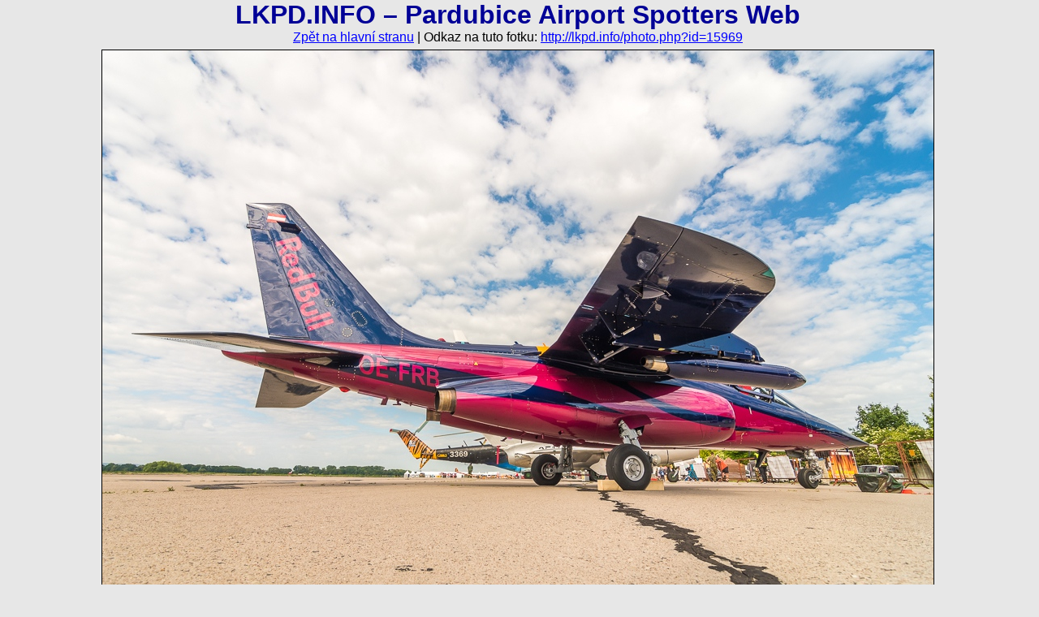

--- FILE ---
content_type: text/html
request_url: https://lkpd.info/photo.php?id=15969&cn=0130
body_size: 1826
content:
<!DOCTYPE html PUBLIC "-//W3C//DTD XHTML 1.0 Strict//EN"
               "http://www.w3.org/TR/xhtml1/DTD/xhtml1-strict.dtd">
<html xmlns="http://www.w3.org/1999/xhtml" xml:lang="en" lang="en">
  <head>
    <meta http-equiv="content-type" content="text/html; charset=windows-1250" />
    <meta http-equiv="content-language" content="en" />
    <meta name="author" content="Michael Kominik; e-mail: m (dot) kominik (at) seznam (dot) cz" />
    <title>The Flying Bulls - Dassault-Dornier Alpha Jet A OE-FRB - LKPD.INFO - Pardubice Airport Spotters Web</title>
    <link rel="stylesheet" type="text/css" href="css/main2.css" />
    <!--[if lte IE 6]>
    <link rel="stylesheet" type="text/css" href="css/ie6.css" />
    <![endif]-->
    <script type="text/javascript">
      function link (id, nick, name, host, tld) {
        var addr = name + "@" + host + "." + tld;

        var mailLink = document.createElement("a");
        mailLink.setAttribute("href", "mailto:" + addr);
        mailLink.appendChild(document.createTextNode(nick));

        var contact = document.getElementById(id);
        contact.replaceChild(mailLink, contact.childNodes[0]);
      }
    </script>
  </head>
  <body class="photo">
    <h1>LKPD.INFO &ndash; Pardubice Airport Spotters Web</h1>
    <p><a href=".">Zpět na hlavní stranu</a> | Odkaz na tuto fotku: <a href="photo.php?id=15969">http://lkpd.info/photo.php?id=15969</a></p>
    <p><a href="photo.php?id=15945&amp;cn=0130"><img src="photos/2022/15969.jpg" alt="The Flying Bulls &ndash; Dassault-Dornier Alpha Jet A OE-FRB" title="" width="1024" height="700" class="photo" /></a></p>
    <table class="legend">
      <tr>
        <td class="first"><strong>Společnost</strong>:</td>
        <td class="second"><a href="search.php?airline=184">The Flying Bulls</a></td>
        <td><strong>Letiště</strong>:</td>
        <td><a href="search.php?airport=a1">Pardubice</a></td>
      </tr>
      <tr>
        <td><strong>Typ</strong>:</td>
        <td><a href="search.php?generic_type=t133">Dassault-Dornier Alpha Jet A</a></td>
        <td><strong>Země</strong>:</td>
        <td><a href="search.php?airport=c1">Česká republika</a></td>
      </tr>
      <tr>
        <td><strong>Registrace/CN</strong>:</td>
        <td><a href="search.php?registration=OE-FRB">OE-FRB</a>/<a href="search.php?cn=0130&amp;manufacturer=56">0130</a></td>
        <td><strong>Datum</strong>:</td>
        <td><a href="search.php?date=2022-05-29">29. 5. 2022</a></td>
      </tr>
      <!--<tr>
        <td><strong>Fotoaparát</strong>:</td>
        <td><a href="search.php?camera=10">NIKON D40</a></td>
        <td><strong>Objektiv</strong>:</td>
        <td><a href="search.php?lens=6">NIKKOR 18-200</a></td>
      </tr>-->
      <tr>
        <td class="remarks"><strong>Poznámky</strong>:</td>
        <td colspan="3">–</td>
      </tr>
    </table>
    <table class="next-prev">
      <tr class="prev-next-legend">
        <td>Předchozí fotka &darr;</td>
        <td></td>
        <td>Následující fotka &darr;</td>
      </tr>
      <tr>
        <td class="center">
          <a href="photo.php?id=16003&amp;cn=0130"><img src="photos/2022/16003_small.jpg" title="The Flying Bulls &ndash; Dassault-Dornier Alpha Jet A OE-FRB" alt="The Flying Bulls &ndash; Dassault-Dornier Alpha Jet A OE-FRB" /></a>
        </td>
        <td>
          Zhlédnutí: 1758<br />
          Zhl. za den: 1.3<br />
          <br />
          Přidáno:<br />19. 6. 2022
        </td>
        <td class="center">
          <a href="photo.php?id=15945&amp;cn=0130"><img src="photos/2022/15945_small.jpg" title="The Flying Bulls &ndash; Dassault-Dornier Alpha Jet A OE-FRB" alt="The Flying Bulls &ndash; Dassault-Dornier Alpha Jet A OE-FRB" /></a>
        </td>
      </tr>
    </table>
    <form action="photo.php?id=15969#comment" method="post" class="comment" onsubmit="javascript: var alerts = ''; if (this.name.value == '') {alerts = 'Nazadali jste Vaše jméno.\n';} if (this.text.value == '') {alerts += 'Nazadali jste text komentáře.';} if (alerts == '') return true; else {alert (alerts); return false;}">
      <h3 id="comment">Přidat komentář</h3>
      <p><label><span class="name">Jméno:</span><input type="text" name="name" size="20" /></label></p>
      <p><label><span class="name">E-mail:</span><input type="text" name="address" size="20" /></label> (nepovinný údaj)</p>
      <p class="no"><label><span class="name">E-mail:</span><input type="text" name="mail" /></label></p>
      <p><label><span class="name">Komentář:</span><textarea name="text" cols="50" rows="3"></textarea></label></p>
      <p class="no"><input type="hidden" name="id" value="15969" /></p>
      <p><span class="name">&nbsp;</span><input type="submit" value="Odeslat" /></p>
    </form>
    <div>
      <div>
        <p class="copy">Copyright 2008&ndash;2026 &copy; LKPD.INFO &ndash; ALL RIGHTS RESERVED<br />Jakékoliv použití textu a jeho částí je možné pouze se svolením autora.<br />Administrátor: <a href="mailto:admin@lkpd.info">admin@lkpd.info</a><br />Webdesign: <a href="https://kmnk.cz">Michael Kominik</a></p>
      </div>
    </div>
  </body>
</html>
